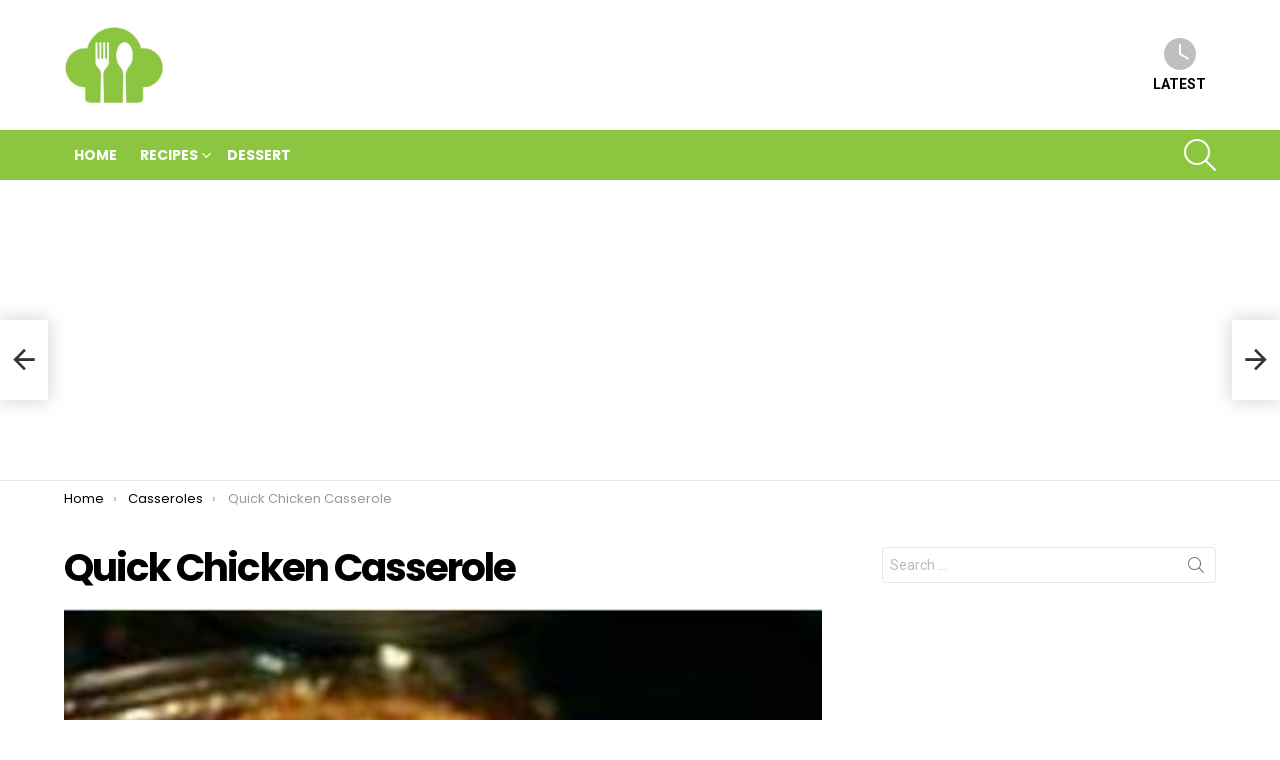

--- FILE ---
content_type: text/html; charset=utf-8
request_url: https://www.google.com/recaptcha/api2/aframe
body_size: 265
content:
<!DOCTYPE HTML><html><head><meta http-equiv="content-type" content="text/html; charset=UTF-8"></head><body><script nonce="2UjcCPpecA7m-aq87lJ3hg">/** Anti-fraud and anti-abuse applications only. See google.com/recaptcha */ try{var clients={'sodar':'https://pagead2.googlesyndication.com/pagead/sodar?'};window.addEventListener("message",function(a){try{if(a.source===window.parent){var b=JSON.parse(a.data);var c=clients[b['id']];if(c){var d=document.createElement('img');d.src=c+b['params']+'&rc='+(localStorage.getItem("rc::a")?sessionStorage.getItem("rc::b"):"");window.document.body.appendChild(d);sessionStorage.setItem("rc::e",parseInt(sessionStorage.getItem("rc::e")||0)+1);localStorage.setItem("rc::h",'1768844054251');}}}catch(b){}});window.parent.postMessage("_grecaptcha_ready", "*");}catch(b){}</script></body></html>